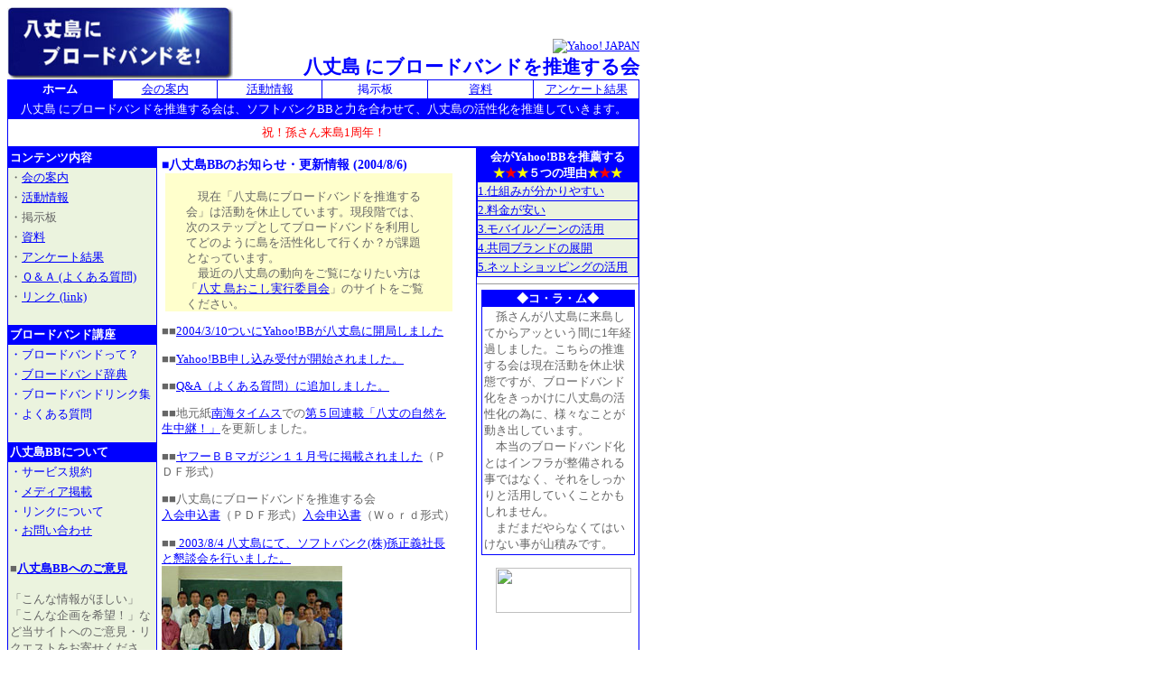

--- FILE ---
content_type: text/html
request_url: http://www.8jyo.net/
body_size: 4026
content:
<!DOCTYPE HTML PUBLIC "-//W3C//DTD HTML 4.01 Transitional//EN">
<HTML lang="ja">

<HEAD>
<META http-equiv="Content-Type" content="text/html; charset=Shift_JIS">
<META http-equiv="Content-Script-Type" content="text/javascript">

<META name="keywords" content="八丈島,ブロードバンド,インターネット">

<META name="description" content="八丈島にブロードバンドを推進する会">

<META name="author" content="八丈島にブロードバンドを推進する会">

<META http-equiv="Content-Style-Type" content="text/css">
<META name="GENERATOR" content="IBM WebSphere Studio Homepage Builder Version 9.0.3.0 for Windows">

<TITLE>八丈島 にブロードバンドを推進する会</TITLE>

<LINK rel="INDEX" href="index.htm">

<LINK rel="stylesheet" href="style.css" type="text/css">
		<LINK rev="MADE" href="mailto:8jyojima-bb-suishin@8jyo.net">
	</HEAD>

<BODY bgcolor="#FFFFFF" text="#666666" link="#0000FF" vlink="#0000FF" alink="#0000FF">
		<table cellspacing=0 cellpadding=0 width=700 summary="八丈島のヘッダ" border=0>

  <tbody> 

  <tr> 

    <td><a href="http://www.8jyo.net/"><IMG src="jpg/bb.jpg" width="250" height="80" alt="八丈島" border="0"></a><a name="top"></a></td>
      <TD valign="bottom" align="right"><!-- Begin Yahoo Link -->
<A HREF="http://www.yahoo.co.jp/">
<IMG SRC="http://img.yahoo.co.jp/images/yahoojp.gif" ALT="Yahoo! JAPAN"
BORDER=0></a>
<!-- End Yahoo Link --> 

      <h1 align="right">八丈島 にブロードバンドを推進する会</h1>

    </TD>
    </tr>

  </tbody> 

</table>
		<table cellpadding=0 width=700 bgcolor=#0000FF border=0 cellspacing="1">

  <tr> 

    <td bgcolor="#0000FF" width="116"> 

      <div align="center"><b><font color="#FFFFFF">ホーム</font></b></div>

    </td>

    <td class="nav" width="116"><a href="contents/profiele.htm">会の案内</a></td>

    <td class="nav" width="116"><a href="contents/report.htm">活動情報</a></td>

    <td class="nav" width="116">掲示板</td>

    <td class="nav" width="116"><a href="contents/data.htm">資料</a></td>

    <td class="nav" width="116"><a href="contents/inquiry.htm">アンケート結果</a></td>

  </tr>

</table>

<table width="700" border="0" cellspacing="1" cellpadding="0" bgcolor="#0000FF">

  <tr>

    <td height="20" bgcolor="#0000FF"> 

      <div align="center"><font color="#FFFFFF">八丈島 にブロードバンドを推進する会は、ソフトバンクBBと力を合わせて、八丈島の活性化を推進していきます。</font></div>

    </td>

  </tr>

  <tr>

    <td bgcolor="#FFFFFF" height="30"> 

      <div align="center">
						<font color="#ff0000">祝！孫さん来島1周年！</font></div>

    </td>

  </tr>

</table>

<table width="700" border="0" cellspacing="1" cellpadding="0" bgcolor="#0000FF">

  <tr> 

    <td width="169" bgcolor="#ebf3de" valign="top"> 

      <table width="100%" border="0" cellspacing="0" cellpadding="2">

        <tr> 

          <td bgcolor="#0000FF"><b><font color="#ffffff">コンテンツ内容</font></b></td>

        </tr>

        <tr> 

          <td width="169">・<a href="contents/profiele.htm">会の案内</a></td>

        </tr>

        <tr> 

          <td width="169">・<a href="contents/report.htm">活動情報</a></td>

        </tr>

        <tr> 

          <td width="169">・掲示板</td>

        </tr>

        <tr> 

          <td width="169">・<a href="contents/data.htm">資料</a></td>

        </tr>

        <tr> 

          <td width="169">・<a href="contents/inquiry.htm">アンケート結果</a></td>

        </tr>

        <tr> 

          <td width="169">・<a href="contents/qa.htm">Ｑ＆Ａ (よくある質問)</a></td>

        </tr>

        <tr>


          <td width="169">・<a href="contents/link.htm">リンク (link)</a></td>

        </tr>

        <tr> 

          <td width="169">　</td>

        </tr>

        <tr> 

          <td width="169" bgcolor="#0000FF"><b><font color=#ffffff>ブロードバンド講座</font></b></td>

        </tr>

        <tr> 

          <td width="169"><font color="#0000FF">・ブロードバンドって？</font></td>

        </tr>

        <tr> 

          <td width="169"><font color="#0000FF">・<A href="http://dictionary.rbbtoday.com/" target="_blank">ブロードバンド辞典</A></font></td>

        </tr>

        <tr> 

          <td width="169"><font color="#0000FF">・ブロードバンドリンク集</font></td>

        </tr>

        <tr> 

          <td width="169"><font color="#0000FF">・よくある質問</font></td>

        </tr>

        <tr> 

          <td width="169">　</td>

        </tr>

        <tr> 

          <td width="169" bgcolor="#0000FF"><font color=#ffffff><b>八丈島BBについて</b></font></td>

        </tr>

        <tr> 

          <td width="169"><font color="#0000FF">・サービス規約</font></td>

        </tr>

        <tr> 

          <td width="169"><font color="#0000FF">・<A href="contents/data.htm">メディア掲載</A></font></td>

        </tr>

        <tr> 

          <td width="169"> 

            <p><font color="#0000FF">・</font><font color="#0000FF">リンクについて</font></p>

          </td>

        </tr>

        <tr> 

          <td width="169"><font color="#0000FF">・<A href="mailto:8jyojima-bb-suishin@8jyo.net?Subject=問い合わせ">お問い合わせ</A></font></td>

        </tr>

        <tr> 

          <td width="169">　</td>

        </tr>

        <tr> 

          <td width="169"><b>■<a title=八丈島BBへのメール 

            href="mailto:8jyojima-bb-suishin@8jyo.net">八丈島BBへのご意見</a></b><br>

            <br>

            「こんな情報がほしい」「こんな企画を希望！」など当サイトへのご意見・リクエストをお寄せください。</td>

        </tr>
						<TR>
            <TD>
							</TD>
          </TR>
					</table>
      <br>
					<br>
					◇<img src="http://sv101.lolipop.jp/cnt/accnt.php?cnt_id=185243&ac_id=LA01062143&mode=total" align="middle"></td>

    <td width="356" bgcolor="#FFFFFF" valign="top"> 

      <table width="95%" border="0" cellspacing="0" cellpadding="5">

        <tr> 

          <td><h2>■八丈島BBのお知らせ・更新情報 (2004/8/6)　</h2>
								<table width="98%" border="0" cellspacing="0" cellpadding="0" align="center" bgcolor="#ffffcc">
									<tr>
										<td>
											<div align="left">
												<p class="i"><br>
                  　現在「八丈島にブロードバンドを推進する会」は活動を休止しています。現段階では、次のステップとしてブロードバンドを利用してどのように島を活性化して行くか？が課題となっています。<br>
													　最近の八丈島の動向をご覧になりたい方は「<a href="http://shimaokoshi.net/" target="_blank">八丈 島おこし実行委員会</a>」のサイトをご覧ください。</p>
											</div>
										</td>
									</tr>
								</table>
            <p>■■<a href="https://amethyst.bbtec.net/cs/startingSvInfo/ServiceInfo.jsp?BC=%93%8C%8B%9E23%8B%E6">2004/3/10ついにYahoo!BBが八丈島に開局しました</a></p>
								<p>■■<a href="contents/info.htm#1">Yahoo!BB申し込み受付が開始されました。</a></p>
								<p>■■<a href="contents/qa.htm">Q&amp;A（よくある質問）に追加しました。</a></p>
								<p>■■地元紙<a href="http://www.nankaitimes.com" target="_blank">南海タイムス</a>での<a href="contents/data3.htm">第５回連載「八丈の自然を生中継！」</a>を更新しました。　</p>
								<p>■■<A href="pdf/yahooBB.pdf" target="_blank">ヤフーＢＢマガジン１１月号に掲載されました</A>（ＰＤＦ形式）</p>
								
								
            ■■八丈島にブロードバンドを推進する会　　<BR>
            <A href="pdf/8jo.pdf" target="_blank">入会申込書</A>（ＰＤＦ形式）<A href="pdf/bb8jo.doc" target="_blank">入会申込書</A>（Ｗｏｒｄ形式）
            <p>■■<a href="contents/news20030804.htm"> 2003/8/4 八丈島にて、ソフトバンク(株)孫正義社長と懇談会を行いました。</a>　<br>

              <a href="contents/news20030804.htm"><img src="jpg/20030804.jpg" width="200" height="161" alt="ソフトバンク(株)孫正義社長を囲んでの記念写真" border="0"></a></P>
            <P>■■リンク追加(2003/4/16)　<a href="http://www.shimaokoshi.net/">八丈 島おこし実行委員会</a><br>
									　　　　　　　　　　　　<A href="http://www.geocities.jp/citijozima/index.html" target="_blank">七丈島</A></P>
            <hr size=1>

            <p>■■ <A href="http://www.egroups.co.jp/group/bb8jo/" target="_blank">活動の最新情報が分かるＭＬ（メーリングリスト）へ</A> <I><FONT color="#ff0000">　</FONT></I></p>■■ <A href="http://www.mainichi.co.jp/news/journal/photojournal/archive/200308/08/08-01.html" target="_blank">毎日新聞に掲載（８／８）</A>
            <P>■■ＮＴＴドコモ　<A href="http://www.nttdocomo.co.jp/new/contents/03/whatnew0903.html" target="_blank">９月６日ＦＯＭＡ開通</A>　 </P>

            <p></p>

            <hr size=1>
            <p>■■ 東京都の<A href="http://www.soumu.metro.tokyo.jp/05gyousei/sinkou/shinkoukeikaku/rishin_iken.htm" target="_blank">離島振興計画</A></p>

            <p>■■ <A href="http://www.soumu.go.jp/s-news/2003/030130_2.html" target="_blank">試験衛星実験プロジェクトに当会が採択されました。</A></p>
            <hr size=1>
          </td>

        </tr>

      </table>
<P><!-- Begin Yahoo Search Form -->
<FORM METHOD=GET ACTION="http://search.yahoo.co.jp/bin/search">
<INPUT SIZE=30 NAME=p> <INPUT TYPE=submit VALUE="Yahoo! 検索">
</FORM>
<!-- End Yahoo Search Form -->
<P/>      
<p class="right"><a href="#top">▲ページのトップへ</a></p>

    </td>

    <td width="180" valign="top" bgcolor="#FFFFFF" align="center"> 

      <table cellspacing=1 cellpadding=0 width="100%" border=0 bgcolor="#0000FF">

        <tbody> 

        <tr> 

          <td bgcolor=#0000FF height=20>
									<div align="center">
										<b><font color="#ffffff">会がYahoo!BBを推薦する<br>
											</font><font color="yellow">★</font><font color="red">★</font><font color="yellow">★</font><font color="#ffffff">５つの理由</font><font color="yellow">★</font><font color="red">★</font><font color="yellow">★</font></b></div>
								</td>

        </tr>

        <tr> 

          <td bgcolor=#ebf3de height=20><font color="#0000FF"><a href="contents/riyuu1.htm#1">1.仕組みが分かりやすい</a></font></td>

        </tr>

        <tr> 

          <td bgcolor=#ebf3de height=20><font color="#0000FF"><a href="contents/riyuu1.htm#2">2.料金が安い</a></font></td>

        </tr>

        <tr> 

          <td bgcolor=#ebf3de height=20><font color="#0000FF"><a href="contents/riyuu1.htm#3">3.モバイルゾーンの活用</a></font></td>

        </tr>

        <tr> 

          <td bgcolor=#ebf3de height=20><font color="#0000FF"><a href="contents/riyuu1.htm#4">4.共同ブランドの展開</a></font></td>

        </tr>
							<tr height="20"> 

          <td bgcolor=#ebf3de height="20"><a href="contents/riyuu1.htm#5">5.ネットショッピングの活用</a></td>

        </tr>
						</tbody> 

      </table>
					<hr size="1">
					<table cellspacing=0 cellpadding=1 width="95%" 

      bgcolor=#0000FF border=0>

        <tbody> 

        <tr> 

          <td align=middle> 

            <div align="center">
										<b><font 

            color=#ffffff>◆コ・ラ・ム◆</font></b><br>
									</div>

            <div align=center> 

              <table cellspacing=0 cellpadding=2 width="100%" border=0>

                <tbody> 

                <tr> 

                  <td bgcolor=#ffffff>　孫さんが八丈島に来島してからアッという間に1年経過しました。こちらの推進する会は現在活動を休止状態ですが、ブロードバンド化をきっかけに八丈島の活性化の為に、様々なことが動き出しています。<br>
														　本当のブロードバンド化とはインフラが整備される事ではなく、それをしっかりと活用していくことかもしれません。<br>
														　まだまだやらなくてはいけない事が山積みです。</td>

                </tr>

                </tbody> 

              </table>

            </div>

          </td>

        </tr>

        </tbody> 

      </table>
					<p>　<IMG SRC="http://www.geocities.co.jp/HeartLand-Momiji/7361/img/webring.gif" WIDTH="150" HEIGHT="50" USEMAP="#map_webring" BORDER=0>

<MAP name="map_webring">

<area shape="rect" coords="127,0,147,18" href="http://www.webring.ne.jp/cgi-bin/webring?ring=hachijo;id=31;next" TARGET="_top">

<area shape="rect" coords="1,30,20,49" href="http://www.webring.ne.jp/cgi-bin/webring?ring=hachijo;id=31;prev" TARGET="_top">

<area shape="rect" coords="50,1,89,17" href="http://www.webring.ne.jp/cgi-bin/webring?ring=hachijo;id=31;list" TARGET="_top">

<area shape="rect" coords="90,1,119,17" href="http://www.webring.ne.jp/cgi-bin/webring?ring=hachijo;id=31;addform" TARGET="_top">

<area shape="rect" coords="56,35,108,49" href="http://www.webring.ne.jp/cgi-bin/webring?ring=hachijo;id=31;random" TARGET="_top">

      </MAP><BR>

      <MAP name="map_webring">

      </MAP></p>

      </td>

  </tr>

  <tr> 

    <td colspan="3" bgcolor="#ebf3de"> 

      <div align="center"><font color="#0000FF">Copyright(C) 2003 八丈島 にブロードバンドを推進する会</font>　</div>

    </td>

  </tr>

  <tr> 

    <td colspan="3">　</td>

  </tr>

</table>

</BODY></HTML>

--- FILE ---
content_type: text/css
request_url: http://www.8jyo.net/style.css
body_size: 842
content:
BODY {
	BACKGROUND-COLOR: #ffffff; TEXT-ALIGN: center
}
A.nav {
FONT-FAMILY: "Osaka"
}
A.nav:visited {
	COLOR: #000000; FONT-FAMILY: "Osaka"; TEXT-DECORATION: underline
}
A.nav:hover {
	COLOR: #ff0000; FONT-FAMILY: "Osaka"; TEXT-DECORATION: none
}
A.nav:active {
	COLOR: #ff0000; FONT-FAMILY: "Osaka"; TEXT-DECORATION: none
}
A:hover {
	COLOR: #FF0000; TEXT-DECORATION: none
}
H1 {
	FONT-WEIGHT: bold; FONT-SIZE: 16pt; COLOR: #0000FF; FONT-FAMILY: "Osaka"
; margin-top: 0px; margin-bottom: 0px
}
H2 {
FONT-WEIGHT: bold; FONT-SIZE: 14px; COLOR: #0000FF; LINE-HEIGHT: normal; FONT-FAMILY: "Osaka"
; margin-top: 5px; margin-bottom: 0px
}
P  { color: #666; font-size: 10pt; line-height: 13pt; font-family: Osaka }
A:hover {
	
}
STRONG {
	FONT-WEIGHT: normal; FONT-STYLE: normal
}
EM {
	FONT-WEIGHT: normal; FONT-STYLE: italic
}
.gray {
	PADDING-RIGHT: 10pt; PADDING-LEFT: 10pt; FONT-SIZE: 10pt; MARGIN-LEFT: 10pt; LINE-HEIGHT: 12pt; MARGIN-RIGHT: 10pt; FONT-FAMILY: "Osaka"; BACKGROUND-COLOR: #eeeeee
}
.center {
	TEXT-ALIGN: center
}
.right {
	TEXT-ALIGN: right
}
.italic {
	FONT-STYLE: italic
}
UL {
	FONT-SIZE: 10pt; COLOR: #333333; LINE-HEIGHT: 13pt; FONT-FAMILY: "Osaka"
}
.small {
	FONT-SIZE: 8pt; LINE-HEIGHT: 10pt
}
.discription {
	PADDING-LEFT: 5pt; FONT-SIZE: 8pt; MARGIN-LEFT: 5pt; COLOR: #666666; FONT-FAMILY: "Osaka"
}
TD {
	FONT-SIZE: 10pt; FONT-FAMILY: "Osaka"
}
TR {
	FONT-SIZE: 10pt; FONT-FAMILY: "Osaka"
}
TH {
	FONT-SIZE: 10pt; FONT-FAMILY: "Osaka"
}
.title {
	LINE-HEIGHT: 54px
}
.gray2 {
	PADDING-RIGHT: 10pt; PADDING-LEFT: 10pt; FONT-SIZE: 10pt; MARGIN-LEFT: 10pt; LINE-HEIGHT: 12pt; MARGIN-RIGHT: 10pt; FONT-FAMILY: "Osaka"; BACKGROUND-COLOR: #3399CC; TEXT-ALIGN: right
; color: #FFCC00
}
.yellow { COLOR: #FFCC00; font-weight: bold}
.c { PADDING-LEFT: 5pt; FONT-SIZE: 10px; MARGIN-LEFT: 5pt; COLOR: #666666; LINE-HEIGHT: 12pt; FONT-FAMILY: "Osaka" }
.blue { FONT-SIZE: 10pt; FONT-FAMILY: "Osaka"; BACKGROUND-COLOR: #0000FF; margin-right: 10px; margin-left: 10px; padding-right: 10px; padding-left: 10px}
.y {  color: #FFCC00}
.red_s {  color: #FF0000; font-size: 10px}
.red {  color: #FF0000}
.oren {  color: #FF6600}
.w {  color: #FFFFFF}
.top { PADDING-LEFT: 5pt; FONT-SIZE: 8pt; MARGIN-LEFT: 5pt; COLOR: #FF6600; LINE-HEIGHT: 10pt; FONT-FAMILY: "Osaka" }
.oren-b {  background-color: #FFCC00; height: 2px}
.bl {  background-color: #3366FF; color: #FFFFFF; font-weight: bold; text-align: center}
.bl2 { background-color: #99FFFF; color: #333333; font-weight: bold; text-align: center }
.bl-r { background-color: #3366FF; color: #FF0000; font-weight: bold; text-align: center }
.bl2-r { background-color: #99FFFF; color: #FF0000; font-weight: bold; text-align: center }
.wl {  color: #666666; text-align: center; vertical-align: text-top}
.g { color: #009900}
.i { MARGIN-LEFT: 10pt; MARGIN-RIGHT: 10pt; padding-right: 10px; padding-left: 10px }
.indent { MARGIN-LEFT: 10pt; MARGIN-RIGHT: 10pt; padding-right: 10px; padding-left: 10px }
.nav {  line-height: 20px; color: #0000FF; background-color: #FFFFFF; text-align: center}
.h_mitune { color: #f00; font-style: italic; font-weight: normal; font-size: 11pt }
